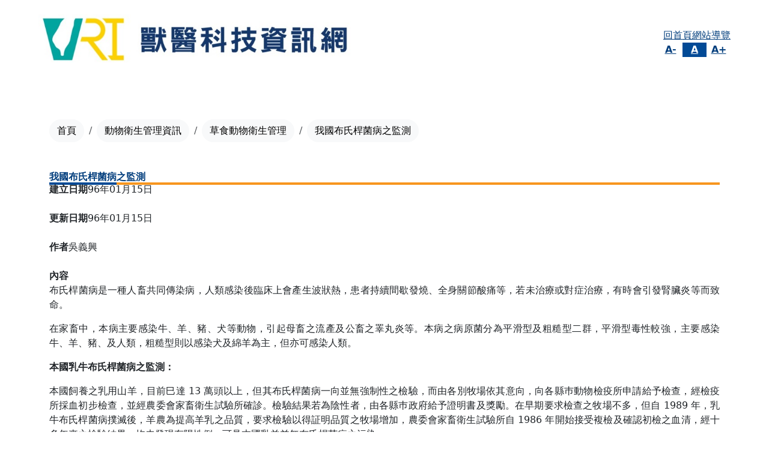

--- FILE ---
content_type: text/html; charset=UTF-8
request_url: https://vettech.nvri.gov.tw/view.php?theme=web_structure&id=1795
body_size: 6897
content:
<!DOCTYPE html>
<!--[if lt IE 7]><html xmlns="http://www.w3.org/1999/xhtml" class="no-js lt-ie9 lt-ie8 lt-ie7"><![endif]-->
<!--[if IE 7]><html xmlns="http://www.w3.org/1999/xhtml" class="no-js lt-ie9 lt-ie8"><![endif]-->
<!--[if IE 8]><html xmlns="http://www.w3.org/1999/xhtml" class="no-js lt-ie9"><![endif]-->
<!--[if gt IE 8]><!-->
<html lang="zh-TW">

<head>
    <meta http-equiv="Content-Type" content="text/html; charset=utf-8">
    <meta http-equiv="X-UA-Compatible" content="IE=edge,chrome=1" />
    <meta name="viewport" content="width=device-width,initial-scale=1,maximum-scale=1,user-scalable=no" />
    <meta name="format-detection" content="telephone=no" />
    <!-- apple mobile web app capable -->
    <meta name="apple-mobile-web-app-capable" content="no">
    <meta name="apple-mobile-web-app-status-batr-style" content="black-translucent">
    <meta name="format-detection" content="telephone=no">
    <meta name="apple-touch-fullscreen" content="yes">
    <meta name="format-detection" content="no">
    <title>我國布氏桿菌病之監測(獸醫科技資訊網)</title>
                        <meta name="og:title" content="獸醫科技資訊網">
    <link rel="stylesheet" href="css/bootstrapV4.4.1.min.css">
    <link rel="stylesheet" href="css/bootstrap_custom.css">
    <link rel="stylesheet" href="css/all.css?v=20241220160606">
    <link rel="stylesheet" href="css/root.css?v=20241220160606">
        <!-- Owl Stylesheets for images-listX -->
    <link rel="stylesheet" href="css/owl.carousel.min.css">
    <script type="text/javascript" src="js/jquery.js"></script>
    <script type="text/javascript" src="js/bootstrap4.min.js"></script>
    <script type="text/javascript" src="js/bootstrap.min.js"></script>
	
<!-- Global site tag (gtag.js) - Google Analytics -->
<script async src="https://www.googletagmanager.com/gtag/js?id=UA-70407738-2"></script>
<script>
  window.dataLayer = window.dataLayer || [];
  function gtag(){ dataLayer.push(arguments); }
  gtag('js', new Date());

  gtag('config', 'UA-70407738-2');
</script>
<style type="text/css">
	.row_0{
		margin-right: 0px !important;
		margin-left: 0px !important;
	}
</style>

			</head>

<body>
    <div class="wrapper">
        <!-- Header -->
        <header class="header-wrap">
	            <noscript style="color:Black">您的瀏覽器不支援JavaScript功能，若網頁功能無法正常使用時，請開啟瀏覽器JavaScript狀態。</noscript>
            <a class="sr-only sr-only-focusable" href="#accesskey-c" title="跳到主要內容區塊" tabindex="1">跳到主要內容區塊</a>




            <a class="acc-key" accesskey="U" id="accesskey-u" href="#accesskey-u" title="上方區塊">:::</a>
            <!-- header元件放這裡 start -->
            <!-- header -->
<div class="header">
    <div class="wrap">
        <!-- 手機版選單按鈕 -->
        <div class="navbar-header">
            <button class="navbar-toggler" type="button" data-toggle="collapse" data-target="#navbarNav" aria-controls="navbarNav" aria-expanded="false" aria-label="Toggle navigation">
                <span class="navbar-toggler-icon"></span>
            </button>
        </div>
        <!-- logo -->
        <div class="logo-wrap">
          <!-- 單圖版 -->
          <a href="index.php" class="logo" title="獸醫科技資訊網">
            <h1>
                            <img src="files/SYSTEM_construct/vettech/logo.jpg" alt="獸醫科技資訊網">
                          </h1>
          </a>
        </div>
                <div class="subnav">
            <div class="subnav-item">
                <!-- 導航列 -->
                <ul class="nav subnavbar col2">
                    <li><a href="index.php" title="回首頁">回首頁</a></li>
                    <li><a href="sitemap.php" title="網站導覽">網站導覽</a></li>
										                                                        </ul>
            </div>
            <div class="subnav-item">
                <!-- 社群按鈕 -->
                <ul class="nav social-box">
		                                                                                                    		                                    </ul>
                <!-- 字級大小 -->
						                <ul class="nav font-size">
		                    <li><a href="view.php?theme=web_structure&subtheme=&id=1795&font-size=s" title="字型小" class="size size-s ">A-</a></li>
                    <li><a href="view.php?theme=web_structure&subtheme=&id=1795&font-size=m" title="字型中" class="size size-m active">A </a></li>
                    <li><a href="view.php?theme=web_structure&subtheme=&id=1795&font-size=l" title="字型大" class="size size-l ">A+</a></li>
		                </ul>
						            </div>
                    </div>
    </div>
</div>

            <!-- navbar元件放這裡 start -->
            <!-- 主選單 -->
<nav class="navbar navbar-expand-lg navbar-dark">
    <div class="wrap">
        <div class="collapse navbar-collapse" id="navbarNav">
            <ul class="navbar-nav">
                                                <li class="nav-item dropdown">
                    <a title="動物衛生管理資訊" class="nav-link dropdown-toggle" href="list.php?theme=web_structure&subtheme=64" id="navbarDropdown" role="button" data-toggle="dropdown" aria-haspopup="true" aria-expanded="false" target="_self">
                        動物衛生管理資訊
                    </a>
                    <div class="dropdown-menu" aria-labelledby="navbarDropdown" tabindex="-1">
                                                <a title="動物用藥使用" class="dropdown-item" href="list.php?theme=web_structure&subtheme=80" target="_self">動物用藥使用</a>
                                                <a title="人畜共通傳染病" class="dropdown-item" href="list.php?theme=web_structure&subtheme=79" target="_self">人畜共通傳染病</a>
                                                <a title="水生動物疾病防治" class="dropdown-item" href="list.php?theme=web_structure&subtheme=78" target="_self">水生動物疾病防治</a>
                                                <a title="草食動物衛生管理" class="dropdown-item" href="list.php?theme=web_structure&subtheme=77" target="_self">草食動物衛生管理</a>
                                                <a title="家禽衛生管理" class="dropdown-item" href="list.php?theme=web_structure&subtheme=76" target="_self">家禽衛生管理</a>
                                                <a title="實驗動物衛生管理" class="dropdown-item" href="list.php?theme=web_structure&subtheme=75" target="_self">實驗動物衛生管理</a>
                                                <a title="豬隻衛生管理" class="dropdown-item" href="list.php?theme=web_structure&subtheme=74" target="_self">豬隻衛生管理</a>
                                                <a title="疾病診斷要點及防治措施" class="dropdown-item" href="list.php?theme=web_structure&subtheme=73" target="_self">疾病診斷要點及防治措施</a>
                                            </div>
                </li>
                                                                <li class="nav-item dropdown">
                    <a title="研討會" class="nav-link dropdown-toggle" href="list.php?theme=web_structure&subtheme=71" id="navbarDropdown" role="button" data-toggle="dropdown" aria-haspopup="true" aria-expanded="false" target="_self">
                        研討會
                    </a>
                    <div class="dropdown-menu" aria-labelledby="navbarDropdown" tabindex="-1">
                                                <a title="組織病理研討會" class="dropdown-item" href="list.php?theme=web_structure&subtheme=63" target="_self">組織病理研討會</a>
                                                <a title="學術研討會" class="dropdown-item" href="list.php?theme=web_structure&subtheme=69" target="_self">學術研討會</a>
                                            </div>
                </li>
                                                                <li class="nav-item dropdown">
                    <a title="參考手冊" class="nav-link dropdown-toggle" href="list.php?theme=web_structure&subtheme=68" id="navbarDropdown" role="button" data-toggle="dropdown" aria-haspopup="true" aria-expanded="false" target="_self">
                        參考手冊
                    </a>
                    <div class="dropdown-menu" aria-labelledby="navbarDropdown" tabindex="-1">
                                                <a title="動物傳染病診斷流程參考手冊" class="dropdown-item" href="list.php?theme=web_structure&subtheme=180" target="_self">動物傳染病診斷流程參考手冊</a>
                                                <a title="家畜禽疾病實驗室診斷標準操作程序" class="dropdown-item" href="list.php?theme=web_structure&subtheme=181" target="_self">家畜禽疾病實驗室診斷標準操作程序</a>
                                                <a title="動物傳染病簡介與診斷要點" class="dropdown-item" href="list.php?theme=web_structure&subtheme=182" target="_self">動物傳染病簡介與診斷要點</a>
                                                <a title="動物傳染病實驗室檢驗方法" class="dropdown-item" href="list.php?theme=web_structure&subtheme=258" target="_self">動物傳染病實驗室檢驗方法</a>
                                                <a title="家畜禽疾病診斷參考手冊(民國89年版)" class="dropdown-item" href="list.php?theme=web_structure&subtheme=259" target="_self">家畜禽疾病診斷參考手冊(民國89年版)</a>
                                            </div>
                </li>
                                                                <li class="nav-item dropdown">
                    <a title="出版品" class="nav-link dropdown-toggle" href="list.php?theme=web_structure&subtheme=67" id="navbarDropdown" role="button" data-toggle="dropdown" aria-haspopup="true" aria-expanded="false" target="_self">
                        出版品
                    </a>
                    <div class="dropdown-menu" aria-labelledby="navbarDropdown" tabindex="-1">
                                                <a title="論文專輯" class="dropdown-item" href="list.php?theme=web_structure&subtheme=177" target="_self">論文專輯</a>
                                                <a title="學術研討會專訊" class="dropdown-item" href="list.php?theme=web_structure&subtheme=178" target="_self">學術研討會專訊</a>
                                                <a title="獸醫專訊" class="dropdown-item" href="list.php?theme=web_structure&subtheme=179" target="_self">獸醫專訊</a>
                                            </div>
                </li>
                                                                <li class="nav-item dropdown">
                    <a title="講習班" class="nav-link dropdown-toggle" href="list.php?theme=web_structure&subtheme=66" id="navbarDropdown" role="button" data-toggle="dropdown" aria-haspopup="true" aria-expanded="false" target="_self">
                        講習班
                    </a>
                    <div class="dropdown-menu" aria-labelledby="navbarDropdown" tabindex="-1">
                                                <a title="87年度" class="dropdown-item" href="list.php?theme=web_structure&subtheme=173" target="_self">87年度</a>
                                                <a title="88年度" class="dropdown-item" href="list.php?theme=web_structure&subtheme=174" target="_self">88年度</a>
                                                <a title="92年度" class="dropdown-item" href="list.php?theme=web_structure&subtheme=175" target="_self">92年度</a>
                                            </div>
                </li>
                                                <!-- 手機版選單內容 -->
                                                                <li class="nav-item mobile">
                    <ul class="nav font-size">
                        <li><a href="?font-size=s" title="字型小" class="size size-s ">A-</a></li>
                        <li><a href="?font-size=m" title="字型中" class="size size-m active">A </a></li>
                        <li><a href="?font-size=l" title="字型大" class="size size-l ">A+</a></li>
                    </ul>
                </li>
                            </ul>
        </div>
    </div>
</nav>
	        </header>
		        <!-- MainContent -->
        <main class="main-wrap container">
           	           	 <a class="acc-key" accesskey="C" id="accesskey-c" href="#accesskey-c" title="中央內容區塊">:::</a>
            <!-- breadcrumb 麵包屑 -->
            	<!-- breadcrumb 麵包屑 -->
	<nav aria-label="breadcrumb">
		<ol class="breadcrumb">
						<li class="breadcrumb-item">
				<a class="btn btn-light rounded-pill" href="index.php" title="首頁">首頁</a>
			</li>
						<li class="breadcrumb-item">
				<a class="btn btn-light rounded-pill" href="list.php?theme=web_structure&subtheme=64" title="動物衛生管理資訊">動物衛生管理資訊</a>
			</li>
						<li class="breadcrumb-item">
				<a class="btn btn-light rounded-pill" href="list.php?theme=web_structure&subtheme=77" title="草食動物衛生管理">草食動物衛生管理</a>
			</li>
									<li class="breadcrumb-item active" aria-current="page">
				<span class="btn btn-light rounded-pill" title="我國布氏桿菌病之監測">我國布氏桿菌病之監測</span>
			</li>
					</ol>
	</nav>
	<!-- 農業e報版型內頁 -->
				<!-- share-buttons 社群按鈕 -->
		<div class="social-box-wrap">
		<ul class="nav social-box">
									<li>
				<a href="https://www.addtoany.com/add_to/facebook?linkurl=https%3A%2F%2Fvettech.nvri.gov.tw%2F%2Fview.php%3Ftheme%3Dweb_structure%26subtheme%3D%26id%3D1795&amp;linkname=%E6%88%91%E5%9C%8B%E5%B8%83%E6%B0%8F%E6%A1%BF%E8%8F%8C%E7%97%85%E4%B9%8B%E7%9B%A3%E6%B8%AC" title="Facebook分享-另開新視窗" target="_blank">
					<img src="images/fb.svg" alt="Facebook分享-另開新視窗">
				</a>
			</li>
									<li>
				<a href="https://www.addtoany.com/add_to/twitter?linkurl=https%3A%2F%2Fvettech.nvri.gov.tw%2F%2Fview.php%3Ftheme%3Dweb_structure%26subtheme%3D%26id%3D1795&amp;linkname=%E6%88%91%E5%9C%8B%E5%B8%83%E6%B0%8F%E6%A1%BF%E8%8F%8C%E7%97%85%E4%B9%8B%E7%9B%A3%E6%B8%AC" title="Twitter分享-另開新視窗" target="_blank">
					<img src="images/twitter.svg" alt="Twitter分享-另開新視窗">
				</a>
			</li>
									<li>
				<a href="https://www.addtoany.com/add_to/line?linkurl=https%3A%2F%2Fvettech.nvri.gov.tw%2F%2Fview.php%3Ftheme%3Dweb_structure%26subtheme%3D%26id%3D1795&amp;linkname=%E6%88%91%E5%9C%8B%E5%B8%83%E6%B0%8F%E6%A1%BF%E8%8F%8C%E7%97%85%E4%B9%8B%E7%9B%A3%E6%B8%AC" title="LINE分享-另開新視窗" target="_blank">
					<img src="images/line.svg" alt="LINE分享-另開新視窗">
				</a>
			</li>
						<!-- <li>
				<a href="#" title="YouTube分享-另開新視窗" target="_blank">
					<img src="images/yt.svg" alt="YouTube分享-另開新視窗">
				</a>
			</li> -->
						<!-- <li>
				<a href="#" title="RSS訂閱-另開新視窗" target="_blank">
					<img src="images/rss.svg" alt="RSS訂閱-另開新視窗">
				</a>
			</li> -->
						<li>
				<!-- <a href="mail.php" title="意見信箱"> -->
				<a href="mailto:?subject=我要與你分享一則資訊(%E6%88%91%E5%9C%8B%E5%B8%83%E6%B0%8F%E6%A1%BF%E8%8F%8C%E7%97%85%E4%B9%8B%E7%9B%A3%E6%B8%AC)&body=我要與你分享一則資訊，網頁標題和網址分別是：%0A%E6%88%91%E5%9C%8B%E5%B8%83%E6%B0%8F%E6%A1%BF%E8%8F%8C%E7%97%85%E4%B9%8B%E7%9B%A3%E6%B8%AC, https%3A%2F%2Fvettech.nvri.gov.tw%2F%2Fview.php%3Ftheme%3Dweb_structure%26subtheme%3D%26id%3D1795" title="電子郵件分享-另開新視窗" target="_blank">
					<img src="images/email.svg" alt="電子郵件分享-另開新視窗">
				</a>
			</li>
												<li>
				<a href="view.php?theme=web_structure&subtheme=&id=1795&print=Y" title="友善列印-另開新視窗" target="_blank">
					<img src="images/print.svg" alt="友善列印-另開新視窗">
				</a>
			</li>
								</ul>
	</div>
				<div class="container">
		<div class="row">
			<div class="col-12">
                        <div class="subtitle-wrap">
                            <h2 class="subtitle">我國布氏桿菌病之監測</h2>
                        </div>
			</div>
		</div>
	</div>
	
            <!-- banner 元件放這裡 start -->
            <div class="container"><div class="row"><div class="col-12">              <div class="container">
                <div class="row">
                    <div class="col-12">
                                                <!-- div class="subtitle-wrap">
                            <h2 class="subtitle">我國布氏桿菌病之監測</h2>
                        </div -->
                        			<div class="article-info">
																	<dl>
									<!-- 這邊的theme和title判斷原本是針對web_structure不顯示article欄位的中文名稱 -->
					<!-- 因為後來有討論單元管理加上是否顯示標題的功能，所以這邊先把相關特殊處理註解或讓smarttemplate看不懂 -->
					<!-- IxF top.theme!="web_structure" -->
															<dt>建立日期</dt>
															<!-- ExLSEIF name!="article" -->
					<!-- <dt>建立日期</dt> -->
					<!-- ExNDIF -->
					<dd>96年01月15日</dd>
				</dl>
																						<dl>
									<!-- 這邊的theme和title判斷原本是針對web_structure不顯示article欄位的中文名稱 -->
					<!-- 因為後來有討論單元管理加上是否顯示標題的功能，所以這邊先把相關特殊處理註解或讓smarttemplate看不懂 -->
					<!-- IxF top.theme!="web_structure" -->
															<dt>更新日期</dt>
															<!-- ExLSEIF name!="article" -->
					<!-- <dt>更新日期</dt> -->
					<!-- ExNDIF -->
					<dd>96年01月15日</dd>
				</dl>
																						<dl>
									<!-- 這邊的theme和title判斷原本是針對web_structure不顯示article欄位的中文名稱 -->
					<!-- 因為後來有討論單元管理加上是否顯示標題的功能，所以這邊先把相關特殊處理註解或讓smarttemplate看不懂 -->
					<!-- IxF top.theme!="web_structure" -->
															<dt>作者</dt>
															<!-- ExLSEIF name!="article" -->
					<!-- <dt>作者</dt> -->
					<!-- ExNDIF -->
					<dd>吳義興</dd>
				</dl>
																						<dl class="full">
									<!-- 這邊的theme和title判斷原本是針對web_structure不顯示article欄位的中文名稱 -->
					<!-- 因為後來有討論單元管理加上是否顯示標題的功能，所以這邊先把相關特殊處理註解或讓smarttemplate看不懂 -->
					<!-- IxF top.theme!="web_structure" -->
															<dt>內容</dt>
															<!-- ExLSEIF name!="article" -->
					<!-- <dt>內容</dt> -->
					<!-- ExNDIF -->
					<dd><p><span>布氏桿菌病是一種人畜共同傳染病，人類感染後臨床上會產生波狀熱，患者持續間歇發燒、全身關節酸痛等，若未治療或對症治療，有時會引發腎臟炎等而致命。</span></p>

<p><span>在家畜中，本病主要感染牛、羊、豬、犬等動物，引起母畜之流產及公畜之睪丸炎等。本病之病原菌分為平滑型及粗糙型二群，平滑型毒性較強，主要感染牛、羊、豬、及人類，粗糙型則以感染犬及綿羊為主，但亦可感染人類。</span></p>

<p><span><strong>本國乳牛布氏桿菌病之監測：</strong></span></p>

<p><span>本國飼養之乳用山羊，目前巳達 13 萬頭以上，但其布氏桿菌病一向並無強制性之檢驗，而由各別牧場依其意向，向各縣巿動物檢疫所申請給予檢查，經檢疫所採血初步檢查，並經農委會家畜衛生試驗所確診。檢驗結果若為陰性者，由各縣巿政府給予證明書及獎勵。在早期要求檢查之牧場不多，但自 1989 年，乳牛布氏桿菌病撲滅後，羊農為提高羊乳之品質，要求檢驗以得証明品質之牧場增加，農委會家畜衛生試驗所自 1986 年開始接受複檢及確認初檢之血清，經十多年來之檢驗結果，均未發現有陽性例，可見本國乳羊並無布氏桿菌病之污染。<br />
最近五年乳羊布氏桿菌病之檢驗例數如表：</span></p>

<p><span>最近五年我國乳羊布氏桿菌病之監測</span></p>

<table border="1" cellpadding="7" cellspacing="0">
	<tbody>
		<tr align="center">
			<td nowrap="nowrap"><span>時間(年)</span></td>
			<td align="right" nowrap="nowrap"><span>1996</span></td>
			<td align="right" nowrap="nowrap"><span>1997</span></td>
			<td align="right" nowrap="nowrap"><span>1998</span></td>
			<td align="right" nowrap="nowrap"><span>1999</span></td>
			<td align="right" nowrap="nowrap"><span>2000</span></td>
		</tr>
		<tr align="center">
			<td nowrap="nowrap"><span>飼養總數</span></td>
			<td align="right" nowrap="nowrap"><span>119,046</span></td>
			<td align="right" nowrap="nowrap"><span>127,146</span></td>
			<td align="right" nowrap="nowrap"><span>129,106</span></td>
			<td align="right" nowrap="nowrap"><span>125,840</span></td>
			<td align="right" nowrap="nowrap"><span>112,554</span></td>
		</tr>
		<tr align="center">
			<td nowrap="nowrap"><span>檢驗頭數</span></td>
			<td align="right" nowrap="nowrap"><span>42,552</span></td>
			<td align="right" nowrap="nowrap"><span>50,996</span></td>
			<td align="right" nowrap="nowrap"><span>53,574</span></td>
			<td align="right" nowrap="nowrap"><span>30,931</span></td>
			<td align="right" nowrap="nowrap"><span>29,658</span></td>
		</tr>
		<tr align="center">
			<td nowrap="nowrap"><span>複檢頭數</span></td>
			<td align="right" nowrap="nowrap"><span>110</span></td>
			<td align="right" nowrap="nowrap"><span>73</span></td>
			<td align="right" nowrap="nowrap"><span>138</span></td>
			<td align="right" nowrap="nowrap"><span>59</span></td>
			<td align="right" nowrap="nowrap"><span>170</span></td>
		</tr>
	</tbody>
</table>

<p><span>檢驗結果全部均為陰性。<br />
<br />
<strong>本國豬之布氏桿菌病之監測：</strong></span></p>

<p><span>肉豬由於飼養期短，故其感染布氏桿菌病之可能性很低，但在種豬仍很重要，本省種豬埸一向管理良好，而種豬採血對種母豬易造成緊迫，故種豬場檢測之意願不高；但在1996年，乃曾對本國東部之某一大種豬場作全面之抽檢，經檢測 596 頭種母豬，結果均未發現有本病之存在。但是為確保本病之清除，本年將再商得種豬場之協助，作採樣抽檢，以加強監測。</span></p>

<p><span><strong>本國犬之布氏桿菌病之監測：</strong></span></p>

<p><span>犬之布氏桿菌屬粗糙型，毒性較低，其檢測抗原與以上平滑型者完全不同，農委會家畜衛生試驗所自去年(2000年)，初步檢測北部數埸種犬埸，發現其陽性率達 13% (5/38)，並由陽性犬血液中分離到病原菌，可見本國犬隻之布氏桿菌極待清除，本試驗所擬自今年起，對本病之抗原作進一步研究，希望能研發出可作大量檢測之抗原及檢測方法，供今後撲滅本病之應用。</span></p>
</dd>
				</dl>
												</div>

                                            </div>
                </div>
		                <div class="btn-wrap">
                    <a class="btn btn-primary" href="" title="回上一頁">回上一頁</a>
                    <a class="btn btn-primary" href="list.php?theme=web_structure&subtheme=77" title="回列表">回列表</a>
                </div>
		            </div>
<style type="text/css">
	tbody, td, tfoot, th, thead, tr{
		border-style: inset;
		border-width: thin;
	}
</style></div></div></div>
           	        </main>
		        <!-- footer -->
        <footer class="footer-wrap">
	            <a class="acc-key" accesskey="B" id="accesskey-b" href="#accesskey-b" title="下方快速選單區塊">:::</a>
            <!-- footer-menu 放這裡 start -->
            <!-- footer-menu -->
<div class="bg-footer-menu">
    <div class="container">
        <div class="footer-btn-wrap">
		<button class="btn-menu" title="開啟 ▼"><span class="ff_to_open">開啟 ▼</span><span class="ff_to_close" style="display:none;">關閉 ▲</span></button>
	        </div>
        <div class="footer-menu-group footer-menu" style="display:none;">
                        <div class="footer-menu-item">
                <p class="footer-menu-title"><a href="list.php?theme=web_structure&subtheme=71" title="研討會" target="_self">研討會</a></p>
                                <ul class="footer-menu-list">
                                        <li><a href="list.php?theme=web_structure&subtheme=63" title="組織病理研討會" target="_self">組織病理研討會</a></li>
                                        <li><a href="list.php?theme=web_structure&subtheme=69" title="學術研討會" target="_self">學術研討會</a></li>
                                    </ul>
                            </div>
                        <div class="footer-menu-item">
                <p class="footer-menu-title"><a href="list.php?theme=web_structure&subtheme=64" title="動物衛生管理資訊" target="_self">動物衛生管理資訊</a></p>
                                <ul class="footer-menu-list">
                                        <li><a href="list.php?theme=web_structure&subtheme=80" title="動物用藥使用" target="_self">動物用藥使用</a></li>
                                        <li><a href="list.php?theme=web_structure&subtheme=79" title="人畜共通傳染病" target="_self">人畜共通傳染病</a></li>
                                        <li><a href="list.php?theme=web_structure&subtheme=78" title="水生動物疾病防治" target="_self">水生動物疾病防治</a></li>
                                        <li><a href="list.php?theme=web_structure&subtheme=77" title="草食動物衛生管理" target="_self">草食動物衛生管理</a></li>
                                        <li><a href="list.php?theme=web_structure&subtheme=76" title="家禽衛生管理" target="_self">家禽衛生管理</a></li>
                                        <li><a href="list.php?theme=web_structure&subtheme=75" title="實驗動物衛生管理" target="_self">實驗動物衛生管理</a></li>
                                        <li><a href="list.php?theme=web_structure&subtheme=74" title="豬隻衛生管理" target="_self">豬隻衛生管理</a></li>
                                        <li><a href="list.php?theme=web_structure&subtheme=73" title="疾病診斷要點及防治措施" target="_self">疾病診斷要點及防治措施</a></li>
                                    </ul>
                            </div>
                        <div class="footer-menu-item">
                <p class="footer-menu-title"><a href="list.php?theme=web_structure&subtheme=66" title="講習班" target="_self">講習班</a></p>
                                <ul class="footer-menu-list">
                                        <li><a href="list.php?theme=web_structure&subtheme=173" title="87年度" target="_self">87年度</a></li>
                                        <li><a href="list.php?theme=web_structure&subtheme=174" title="88年度" target="_self">88年度</a></li>
                                        <li><a href="list.php?theme=web_structure&subtheme=175" title="92年度" target="_self">92年度</a></li>
                                    </ul>
                            </div>
                        <div class="footer-menu-item">
                <p class="footer-menu-title"><a href="list.php?theme=web_structure&subtheme=67" title="出版品" target="_self">出版品</a></p>
                                <ul class="footer-menu-list">
                                        <li><a href="list.php?theme=web_structure&subtheme=177" title="論文專輯" target="_self">論文專輯</a></li>
                                        <li><a href="list.php?theme=web_structure&subtheme=178" title="學術研討會專訊" target="_self">學術研討會專訊</a></li>
                                        <li><a href="list.php?theme=web_structure&subtheme=179" title="獸醫專訊" target="_self">獸醫專訊</a></li>
                                    </ul>
                            </div>
                        <div class="footer-menu-item">
                <p class="footer-menu-title"><a href="list.php?theme=web_structure&subtheme=68" title="參考手冊" target="_self">參考手冊</a></p>
                                <ul class="footer-menu-list">
                                        <li><a href="list.php?theme=web_structure&subtheme=180" title="動物傳染病診斷流程參考手冊" target="_self">動物傳染病診斷流程參考手冊</a></li>
                                        <li><a href="list.php?theme=web_structure&subtheme=181" title="家畜禽疾病實驗室診斷標準操作程序" target="_self">家畜禽疾病實驗室診斷標準操作程序</a></li>
                                        <li><a href="list.php?theme=web_structure&subtheme=182" title="動物傳染病簡介與診斷要點" target="_self">動物傳染病簡介與診斷要點</a></li>
                                        <li><a href="list.php?theme=web_structure&subtheme=258" title="動物傳染病實驗室檢驗方法" target="_self">動物傳染病實驗室檢驗方法</a></li>
                                        <li><a href="list.php?theme=web_structure&subtheme=259" title="家畜禽疾病診斷參考手冊(民國89年版)" target="_self">家畜禽疾病診斷參考手冊(民國89年版)</a></li>
                                    </ul>
                            </div>
                    </div>
    </div>
</div>

            <!-- footer-bottom 放這裡 start -->
            <!-- footer-bottom -->
<div class="bg-footer-bottom">
    <div class="container">
        <div class="footer-bottom">
            <!-- 左欄 -->
            <div class="footer-item">
                <ul class="footer-link">
                                                            <!--
                    <li><a href="#" title="地圖">地圖</a></li>
                    <li><a href="#" title="民意信箱">民意信箱</a></li>
                    -->
                </ul>
                <ul class="footer-info">
                                        <ul class="footer-link">
	<li>Copyright© 獸醫科技資訊網 版權所有</li>
	<!-- <li><a href="#" title="地圖">地圖</a></li> -->
	<li>地址：25158 新北市淡水區中正路376號</li>
	<li>服務電話：0800-068112、+886-2-26212111、(02)2621-2111</li>
	<li>建議最佳解析度為1024*768或以上</li>
</ul>

                    								<li>今日瀏覽人次：1,085</li>
									<li>本月瀏覽人次：66,577</li>
									<li>今年瀏覽人次：66,577</li>
									<li>累計瀏覽人次：3,687,392</li>
			                </ul>
            </div>
            <!-- 右欄(雙欄) -->
            <div class="footer-item">
                <div class="footer-seal">
                    <div class="footer-seal-item">
                        <a href="https://www.gov.tw/" class="footer-egov" title="我的e政府-另開新視窗" target="_blank">
                            <img src="images/gov.png" alt="我的e政府-另開新視窗">
                        </a>
                                            </div>
                    <div class="footer-seal-item">
                        <!-- a href="" class="footer-qrcode" title="網站QR Code">
                            <img src="https://chart.apis.google.com/chart?cht=qr&chl=https%3A%2F%2Fvettech.nvri.gov.tw%2F&chs=160x160" alt="網站QR Code">
                        </a -->
                        <img src="images/qrcode.png" class="footer-qrcode" title="網站QR Code" alt="網站QR Code">
                    </div>
                </div>
            </div>
        </div>
    </div>
</div>
	        </footer>
    </div>
    <a class="gotop" id="gotop" href="javascript:void(0)" title="回頂部" style="font-size:0rem; display:none;">回頂部</a>
    <!-- Owl javascript for images-listX -->
    <script src="js/owl.carousel.min.js"></script>
    <script type="text/javascript" src="js/popper.min.js"></script>
    <script type="text/javascript" src="js/js.cookie.min.js"></script>
    <script type="text/javascript" src="js/jquery-ui.js"></script>
    <script src="js/all.js?v=20241220160606"></script>
	<script type="text/javascript" src="js/jquery.colorbox-min.js"></script>

			</body>

</html>

--- FILE ---
content_type: image/svg+xml
request_url: https://vettech.nvri.gov.tw/images/fb.svg
body_size: 321
content:
<svg xmlns="http://www.w3.org/2000/svg" viewBox="0 0 35 35"><defs><style>.cls-1{fill:none;}.cls-2{fill:#fff;}</style></defs><title>fb</title><g id="圖層_2" data-name="圖層 2"><g id="圖層_1-2" data-name="圖層 1"><circle class="cls-1" cx="17.5" cy="17.5" r="17.5"/><path class="cls-2" d="M14.76,11.16v2.9H12.61V17.5h2.15V27.92h4.3V17.5H22A32.82,32.82,0,0,0,22.39,14H19.06V11.59a1,1,0,0,1,1-.86h2.36V7.08H19.17C14.65,7.08,14.76,10.62,14.76,11.16Z"/></g></g></svg>